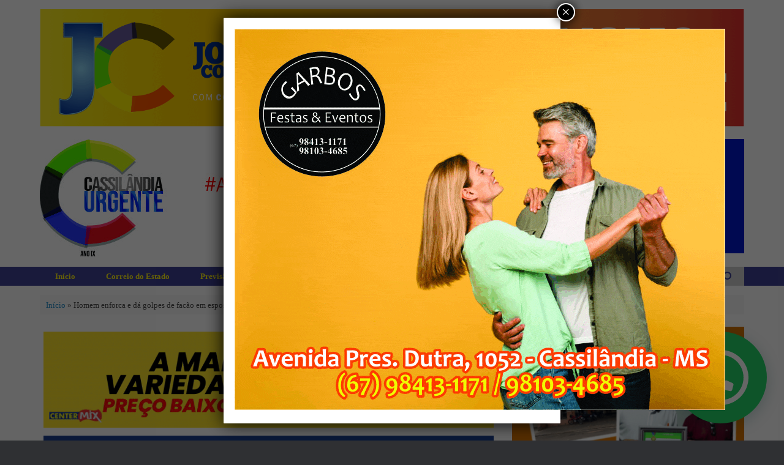

--- FILE ---
content_type: text/html; charset=UTF-8
request_url: https://www.cassilandiaurgente.com.br/2024/01/24/homem-enforca-e-da-golpes-de-facao-em-esposa-durante-discussao/
body_size: 19044
content:
<!DOCTYPE html>
<html lang="pt-BR">
<head>
	<meta charset="UTF-8" />
	<meta http-equiv="X-UA-Compatible" content="IE=10" />
	<link rel="profile" href="http://gmpg.org/xfn/11" />
	<link rel="pingback" href="https://www.cassilandiaurgente.com.br/xmlrpc.php" />
	<meta name='robots' content='index, follow, max-image-preview:large, max-snippet:-1, max-video-preview:-1' />
	<style>img:is([sizes="auto" i], [sizes^="auto," i]) { contain-intrinsic-size: 3000px 1500px }</style>
	
	<!-- This site is optimized with the Yoast SEO plugin v25.5 - https://yoast.com/wordpress/plugins/seo/ -->
	<title>Homem enforca e dá golpes de facão em esposa durante discussão</title>
	<link rel="canonical" href="http://cassilandiaurgente.com.br/2024/01/24/homem-enforca-e-da-golpes-de-facao-em-esposa-durante-discussao/" />
	<meta property="og:locale" content="pt_BR" />
	<meta property="og:type" content="article" />
	<meta property="og:title" content="Homem enforca e dá golpes de facão em esposa durante discussão" />
	<meta property="og:description" content="Uma mulher, 49 anos, foi enforcada e esfaqueada pelo marido, 40 anos, após uma discussão na casa de um amigo em Figueirópolis D&#8217;Oeste (406 km de Cuiabá), na madrugada de domingo (21). Conforme a polícia, uma guarnição foi acionada, por volta das 05h20, por uma equipe médica após a vítima dar entrada no hospital com [&hellip;]" />
	<meta property="og:url" content="http://cassilandiaurgente.com.br/2024/01/24/homem-enforca-e-da-golpes-de-facao-em-esposa-durante-discussao/" />
	<meta property="og:site_name" content="Cassilândia Urgente" />
	<meta property="article:publisher" content="https://www.facebook.com/profile.php?id=100036100906621&amp;mibextid=ZbWKwL" />
	<meta property="article:published_time" content="2024-01-24T10:05:48+00:00" />
	<meta property="og:image" content="https://www.batanews.com.br/userfiles/uploads/imagens/materias/2024/01/original/ef6637cb6e5e80ca0da53179ae36add8.jpg" />
	<meta name="author" content="Corino de Alvarenga" />
	<meta name="twitter:card" content="summary_large_image" />
	<meta name="twitter:label1" content="Escrito por" />
	<meta name="twitter:data1" content="Corino de Alvarenga" />
	<meta name="twitter:label2" content="Est. tempo de leitura" />
	<meta name="twitter:data2" content="2 minutos" />
	<script type="application/ld+json" class="yoast-schema-graph">{"@context":"https://schema.org","@graph":[{"@type":"WebPage","@id":"http://cassilandiaurgente.com.br/2024/01/24/homem-enforca-e-da-golpes-de-facao-em-esposa-durante-discussao/","url":"http://cassilandiaurgente.com.br/2024/01/24/homem-enforca-e-da-golpes-de-facao-em-esposa-durante-discussao/","name":"Homem enforca e dá golpes de facão em esposa durante discussão","isPartOf":{"@id":"https://cassilandiaurgente.com.br/#website"},"primaryImageOfPage":{"@id":"http://cassilandiaurgente.com.br/2024/01/24/homem-enforca-e-da-golpes-de-facao-em-esposa-durante-discussao/#primaryimage"},"image":{"@id":"http://cassilandiaurgente.com.br/2024/01/24/homem-enforca-e-da-golpes-de-facao-em-esposa-durante-discussao/#primaryimage"},"thumbnailUrl":"https://www.batanews.com.br/userfiles/uploads/imagens/materias/2024/01/original/ef6637cb6e5e80ca0da53179ae36add8.jpg","datePublished":"2024-01-24T10:05:48+00:00","author":{"@id":"https://cassilandiaurgente.com.br/#/schema/person/2ac373710b449260bf8476359bdcd241"},"breadcrumb":{"@id":"http://cassilandiaurgente.com.br/2024/01/24/homem-enforca-e-da-golpes-de-facao-em-esposa-durante-discussao/#breadcrumb"},"inLanguage":"pt-BR","potentialAction":[{"@type":"ReadAction","target":["http://cassilandiaurgente.com.br/2024/01/24/homem-enforca-e-da-golpes-de-facao-em-esposa-durante-discussao/"]}]},{"@type":"ImageObject","inLanguage":"pt-BR","@id":"http://cassilandiaurgente.com.br/2024/01/24/homem-enforca-e-da-golpes-de-facao-em-esposa-durante-discussao/#primaryimage","url":"https://www.batanews.com.br/userfiles/uploads/imagens/materias/2024/01/original/ef6637cb6e5e80ca0da53179ae36add8.jpg","contentUrl":"https://www.batanews.com.br/userfiles/uploads/imagens/materias/2024/01/original/ef6637cb6e5e80ca0da53179ae36add8.jpg"},{"@type":"BreadcrumbList","@id":"http://cassilandiaurgente.com.br/2024/01/24/homem-enforca-e-da-golpes-de-facao-em-esposa-durante-discussao/#breadcrumb","itemListElement":[{"@type":"ListItem","position":1,"name":"Início","item":"https://www.cassilandiaurgente.com.br/"},{"@type":"ListItem","position":2,"name":"Homem enforca e dá golpes de facão em esposa durante discussão"}]},{"@type":"WebSite","@id":"https://cassilandiaurgente.com.br/#website","url":"https://cassilandiaurgente.com.br/","name":"Cassilândia Urgente","description":"O portal de notícias do MS","potentialAction":[{"@type":"SearchAction","target":{"@type":"EntryPoint","urlTemplate":"https://cassilandiaurgente.com.br/?s={search_term_string}"},"query-input":{"@type":"PropertyValueSpecification","valueRequired":true,"valueName":"search_term_string"}}],"inLanguage":"pt-BR"},{"@type":"Person","@id":"https://cassilandiaurgente.com.br/#/schema/person/2ac373710b449260bf8476359bdcd241","name":"Corino de Alvarenga","image":{"@type":"ImageObject","inLanguage":"pt-BR","@id":"https://cassilandiaurgente.com.br/#/schema/person/image/","url":"https://secure.gravatar.com/avatar/91e53954c4a65db3fd63c73ee6bfae5a1dffdda5c1f5d53858234aea750f8ccb?s=96&d=mm&r=g","contentUrl":"https://secure.gravatar.com/avatar/91e53954c4a65db3fd63c73ee6bfae5a1dffdda5c1f5d53858234aea750f8ccb?s=96&d=mm&r=g","caption":"Corino de Alvarenga"},"sameAs":["https://cassilandiaurgente.com.br/"],"url":"https://www.cassilandiaurgente.com.br/author/corino/"}]}</script>
	<!-- / Yoast SEO plugin. -->


<link rel='dns-prefetch' href='//www.googletagmanager.com' />
<link rel="alternate" type="application/rss+xml" title="Feed para Cassilândia Urgente &raquo;" href="https://www.cassilandiaurgente.com.br/feed/" />
<link rel="alternate" type="application/rss+xml" title="Feed de comentários para Cassilândia Urgente &raquo;" href="https://www.cassilandiaurgente.com.br/comments/feed/" />
<script type="text/javascript">
/* <![CDATA[ */
window._wpemojiSettings = {"baseUrl":"https:\/\/s.w.org\/images\/core\/emoji\/16.0.1\/72x72\/","ext":".png","svgUrl":"https:\/\/s.w.org\/images\/core\/emoji\/16.0.1\/svg\/","svgExt":".svg","source":{"concatemoji":"https:\/\/www.cassilandiaurgente.com.br\/wp-includes\/js\/wp-emoji-release.min.js?ver=6.8.3"}};
/*! This file is auto-generated */
!function(s,n){var o,i,e;function c(e){try{var t={supportTests:e,timestamp:(new Date).valueOf()};sessionStorage.setItem(o,JSON.stringify(t))}catch(e){}}function p(e,t,n){e.clearRect(0,0,e.canvas.width,e.canvas.height),e.fillText(t,0,0);var t=new Uint32Array(e.getImageData(0,0,e.canvas.width,e.canvas.height).data),a=(e.clearRect(0,0,e.canvas.width,e.canvas.height),e.fillText(n,0,0),new Uint32Array(e.getImageData(0,0,e.canvas.width,e.canvas.height).data));return t.every(function(e,t){return e===a[t]})}function u(e,t){e.clearRect(0,0,e.canvas.width,e.canvas.height),e.fillText(t,0,0);for(var n=e.getImageData(16,16,1,1),a=0;a<n.data.length;a++)if(0!==n.data[a])return!1;return!0}function f(e,t,n,a){switch(t){case"flag":return n(e,"\ud83c\udff3\ufe0f\u200d\u26a7\ufe0f","\ud83c\udff3\ufe0f\u200b\u26a7\ufe0f")?!1:!n(e,"\ud83c\udde8\ud83c\uddf6","\ud83c\udde8\u200b\ud83c\uddf6")&&!n(e,"\ud83c\udff4\udb40\udc67\udb40\udc62\udb40\udc65\udb40\udc6e\udb40\udc67\udb40\udc7f","\ud83c\udff4\u200b\udb40\udc67\u200b\udb40\udc62\u200b\udb40\udc65\u200b\udb40\udc6e\u200b\udb40\udc67\u200b\udb40\udc7f");case"emoji":return!a(e,"\ud83e\udedf")}return!1}function g(e,t,n,a){var r="undefined"!=typeof WorkerGlobalScope&&self instanceof WorkerGlobalScope?new OffscreenCanvas(300,150):s.createElement("canvas"),o=r.getContext("2d",{willReadFrequently:!0}),i=(o.textBaseline="top",o.font="600 32px Arial",{});return e.forEach(function(e){i[e]=t(o,e,n,a)}),i}function t(e){var t=s.createElement("script");t.src=e,t.defer=!0,s.head.appendChild(t)}"undefined"!=typeof Promise&&(o="wpEmojiSettingsSupports",i=["flag","emoji"],n.supports={everything:!0,everythingExceptFlag:!0},e=new Promise(function(e){s.addEventListener("DOMContentLoaded",e,{once:!0})}),new Promise(function(t){var n=function(){try{var e=JSON.parse(sessionStorage.getItem(o));if("object"==typeof e&&"number"==typeof e.timestamp&&(new Date).valueOf()<e.timestamp+604800&&"object"==typeof e.supportTests)return e.supportTests}catch(e){}return null}();if(!n){if("undefined"!=typeof Worker&&"undefined"!=typeof OffscreenCanvas&&"undefined"!=typeof URL&&URL.createObjectURL&&"undefined"!=typeof Blob)try{var e="postMessage("+g.toString()+"("+[JSON.stringify(i),f.toString(),p.toString(),u.toString()].join(",")+"));",a=new Blob([e],{type:"text/javascript"}),r=new Worker(URL.createObjectURL(a),{name:"wpTestEmojiSupports"});return void(r.onmessage=function(e){c(n=e.data),r.terminate(),t(n)})}catch(e){}c(n=g(i,f,p,u))}t(n)}).then(function(e){for(var t in e)n.supports[t]=e[t],n.supports.everything=n.supports.everything&&n.supports[t],"flag"!==t&&(n.supports.everythingExceptFlag=n.supports.everythingExceptFlag&&n.supports[t]);n.supports.everythingExceptFlag=n.supports.everythingExceptFlag&&!n.supports.flag,n.DOMReady=!1,n.readyCallback=function(){n.DOMReady=!0}}).then(function(){return e}).then(function(){var e;n.supports.everything||(n.readyCallback(),(e=n.source||{}).concatemoji?t(e.concatemoji):e.wpemoji&&e.twemoji&&(t(e.twemoji),t(e.wpemoji)))}))}((window,document),window._wpemojiSettings);
/* ]]> */
</script>
<style id='wp-emoji-styles-inline-css' type='text/css'>

	img.wp-smiley, img.emoji {
		display: inline !important;
		border: none !important;
		box-shadow: none !important;
		height: 1em !important;
		width: 1em !important;
		margin: 0 0.07em !important;
		vertical-align: -0.1em !important;
		background: none !important;
		padding: 0 !important;
	}
</style>
<link rel='stylesheet' id='wp-block-library-css' href='https://www.cassilandiaurgente.com.br/wp-includes/css/dist/block-library/style.min.css?ver=6.8.3' type='text/css' media='all' />
<style id='classic-theme-styles-inline-css' type='text/css'>
/*! This file is auto-generated */
.wp-block-button__link{color:#fff;background-color:#32373c;border-radius:9999px;box-shadow:none;text-decoration:none;padding:calc(.667em + 2px) calc(1.333em + 2px);font-size:1.125em}.wp-block-file__button{background:#32373c;color:#fff;text-decoration:none}
</style>
<style id='joinchat-button-style-inline-css' type='text/css'>
.wp-block-joinchat-button{border:none!important;text-align:center}.wp-block-joinchat-button figure{display:table;margin:0 auto;padding:0}.wp-block-joinchat-button figcaption{font:normal normal 400 .6em/2em var(--wp--preset--font-family--system-font,sans-serif);margin:0;padding:0}.wp-block-joinchat-button .joinchat-button__qr{background-color:#fff;border:6px solid #25d366;border-radius:30px;box-sizing:content-box;display:block;height:200px;margin:auto;overflow:hidden;padding:10px;width:200px}.wp-block-joinchat-button .joinchat-button__qr canvas,.wp-block-joinchat-button .joinchat-button__qr img{display:block;margin:auto}.wp-block-joinchat-button .joinchat-button__link{align-items:center;background-color:#25d366;border:6px solid #25d366;border-radius:30px;display:inline-flex;flex-flow:row nowrap;justify-content:center;line-height:1.25em;margin:0 auto;text-decoration:none}.wp-block-joinchat-button .joinchat-button__link:before{background:transparent var(--joinchat-ico) no-repeat center;background-size:100%;content:"";display:block;height:1.5em;margin:-.75em .75em -.75em 0;width:1.5em}.wp-block-joinchat-button figure+.joinchat-button__link{margin-top:10px}@media (orientation:landscape)and (min-height:481px),(orientation:portrait)and (min-width:481px){.wp-block-joinchat-button.joinchat-button--qr-only figure+.joinchat-button__link{display:none}}@media (max-width:480px),(orientation:landscape)and (max-height:480px){.wp-block-joinchat-button figure{display:none}}

</style>
<style id='global-styles-inline-css' type='text/css'>
:root{--wp--preset--aspect-ratio--square: 1;--wp--preset--aspect-ratio--4-3: 4/3;--wp--preset--aspect-ratio--3-4: 3/4;--wp--preset--aspect-ratio--3-2: 3/2;--wp--preset--aspect-ratio--2-3: 2/3;--wp--preset--aspect-ratio--16-9: 16/9;--wp--preset--aspect-ratio--9-16: 9/16;--wp--preset--color--black: #000000;--wp--preset--color--cyan-bluish-gray: #abb8c3;--wp--preset--color--white: #ffffff;--wp--preset--color--pale-pink: #f78da7;--wp--preset--color--vivid-red: #cf2e2e;--wp--preset--color--luminous-vivid-orange: #ff6900;--wp--preset--color--luminous-vivid-amber: #fcb900;--wp--preset--color--light-green-cyan: #7bdcb5;--wp--preset--color--vivid-green-cyan: #00d084;--wp--preset--color--pale-cyan-blue: #8ed1fc;--wp--preset--color--vivid-cyan-blue: #0693e3;--wp--preset--color--vivid-purple: #9b51e0;--wp--preset--gradient--vivid-cyan-blue-to-vivid-purple: linear-gradient(135deg,rgba(6,147,227,1) 0%,rgb(155,81,224) 100%);--wp--preset--gradient--light-green-cyan-to-vivid-green-cyan: linear-gradient(135deg,rgb(122,220,180) 0%,rgb(0,208,130) 100%);--wp--preset--gradient--luminous-vivid-amber-to-luminous-vivid-orange: linear-gradient(135deg,rgba(252,185,0,1) 0%,rgba(255,105,0,1) 100%);--wp--preset--gradient--luminous-vivid-orange-to-vivid-red: linear-gradient(135deg,rgba(255,105,0,1) 0%,rgb(207,46,46) 100%);--wp--preset--gradient--very-light-gray-to-cyan-bluish-gray: linear-gradient(135deg,rgb(238,238,238) 0%,rgb(169,184,195) 100%);--wp--preset--gradient--cool-to-warm-spectrum: linear-gradient(135deg,rgb(74,234,220) 0%,rgb(151,120,209) 20%,rgb(207,42,186) 40%,rgb(238,44,130) 60%,rgb(251,105,98) 80%,rgb(254,248,76) 100%);--wp--preset--gradient--blush-light-purple: linear-gradient(135deg,rgb(255,206,236) 0%,rgb(152,150,240) 100%);--wp--preset--gradient--blush-bordeaux: linear-gradient(135deg,rgb(254,205,165) 0%,rgb(254,45,45) 50%,rgb(107,0,62) 100%);--wp--preset--gradient--luminous-dusk: linear-gradient(135deg,rgb(255,203,112) 0%,rgb(199,81,192) 50%,rgb(65,88,208) 100%);--wp--preset--gradient--pale-ocean: linear-gradient(135deg,rgb(255,245,203) 0%,rgb(182,227,212) 50%,rgb(51,167,181) 100%);--wp--preset--gradient--electric-grass: linear-gradient(135deg,rgb(202,248,128) 0%,rgb(113,206,126) 100%);--wp--preset--gradient--midnight: linear-gradient(135deg,rgb(2,3,129) 0%,rgb(40,116,252) 100%);--wp--preset--font-size--small: 13px;--wp--preset--font-size--medium: 20px;--wp--preset--font-size--large: 36px;--wp--preset--font-size--x-large: 42px;--wp--preset--spacing--20: 0.44rem;--wp--preset--spacing--30: 0.67rem;--wp--preset--spacing--40: 1rem;--wp--preset--spacing--50: 1.5rem;--wp--preset--spacing--60: 2.25rem;--wp--preset--spacing--70: 3.38rem;--wp--preset--spacing--80: 5.06rem;--wp--preset--shadow--natural: 6px 6px 9px rgba(0, 0, 0, 0.2);--wp--preset--shadow--deep: 12px 12px 50px rgba(0, 0, 0, 0.4);--wp--preset--shadow--sharp: 6px 6px 0px rgba(0, 0, 0, 0.2);--wp--preset--shadow--outlined: 6px 6px 0px -3px rgba(255, 255, 255, 1), 6px 6px rgba(0, 0, 0, 1);--wp--preset--shadow--crisp: 6px 6px 0px rgba(0, 0, 0, 1);}:where(.is-layout-flex){gap: 0.5em;}:where(.is-layout-grid){gap: 0.5em;}body .is-layout-flex{display: flex;}.is-layout-flex{flex-wrap: wrap;align-items: center;}.is-layout-flex > :is(*, div){margin: 0;}body .is-layout-grid{display: grid;}.is-layout-grid > :is(*, div){margin: 0;}:where(.wp-block-columns.is-layout-flex){gap: 2em;}:where(.wp-block-columns.is-layout-grid){gap: 2em;}:where(.wp-block-post-template.is-layout-flex){gap: 1.25em;}:where(.wp-block-post-template.is-layout-grid){gap: 1.25em;}.has-black-color{color: var(--wp--preset--color--black) !important;}.has-cyan-bluish-gray-color{color: var(--wp--preset--color--cyan-bluish-gray) !important;}.has-white-color{color: var(--wp--preset--color--white) !important;}.has-pale-pink-color{color: var(--wp--preset--color--pale-pink) !important;}.has-vivid-red-color{color: var(--wp--preset--color--vivid-red) !important;}.has-luminous-vivid-orange-color{color: var(--wp--preset--color--luminous-vivid-orange) !important;}.has-luminous-vivid-amber-color{color: var(--wp--preset--color--luminous-vivid-amber) !important;}.has-light-green-cyan-color{color: var(--wp--preset--color--light-green-cyan) !important;}.has-vivid-green-cyan-color{color: var(--wp--preset--color--vivid-green-cyan) !important;}.has-pale-cyan-blue-color{color: var(--wp--preset--color--pale-cyan-blue) !important;}.has-vivid-cyan-blue-color{color: var(--wp--preset--color--vivid-cyan-blue) !important;}.has-vivid-purple-color{color: var(--wp--preset--color--vivid-purple) !important;}.has-black-background-color{background-color: var(--wp--preset--color--black) !important;}.has-cyan-bluish-gray-background-color{background-color: var(--wp--preset--color--cyan-bluish-gray) !important;}.has-white-background-color{background-color: var(--wp--preset--color--white) !important;}.has-pale-pink-background-color{background-color: var(--wp--preset--color--pale-pink) !important;}.has-vivid-red-background-color{background-color: var(--wp--preset--color--vivid-red) !important;}.has-luminous-vivid-orange-background-color{background-color: var(--wp--preset--color--luminous-vivid-orange) !important;}.has-luminous-vivid-amber-background-color{background-color: var(--wp--preset--color--luminous-vivid-amber) !important;}.has-light-green-cyan-background-color{background-color: var(--wp--preset--color--light-green-cyan) !important;}.has-vivid-green-cyan-background-color{background-color: var(--wp--preset--color--vivid-green-cyan) !important;}.has-pale-cyan-blue-background-color{background-color: var(--wp--preset--color--pale-cyan-blue) !important;}.has-vivid-cyan-blue-background-color{background-color: var(--wp--preset--color--vivid-cyan-blue) !important;}.has-vivid-purple-background-color{background-color: var(--wp--preset--color--vivid-purple) !important;}.has-black-border-color{border-color: var(--wp--preset--color--black) !important;}.has-cyan-bluish-gray-border-color{border-color: var(--wp--preset--color--cyan-bluish-gray) !important;}.has-white-border-color{border-color: var(--wp--preset--color--white) !important;}.has-pale-pink-border-color{border-color: var(--wp--preset--color--pale-pink) !important;}.has-vivid-red-border-color{border-color: var(--wp--preset--color--vivid-red) !important;}.has-luminous-vivid-orange-border-color{border-color: var(--wp--preset--color--luminous-vivid-orange) !important;}.has-luminous-vivid-amber-border-color{border-color: var(--wp--preset--color--luminous-vivid-amber) !important;}.has-light-green-cyan-border-color{border-color: var(--wp--preset--color--light-green-cyan) !important;}.has-vivid-green-cyan-border-color{border-color: var(--wp--preset--color--vivid-green-cyan) !important;}.has-pale-cyan-blue-border-color{border-color: var(--wp--preset--color--pale-cyan-blue) !important;}.has-vivid-cyan-blue-border-color{border-color: var(--wp--preset--color--vivid-cyan-blue) !important;}.has-vivid-purple-border-color{border-color: var(--wp--preset--color--vivid-purple) !important;}.has-vivid-cyan-blue-to-vivid-purple-gradient-background{background: var(--wp--preset--gradient--vivid-cyan-blue-to-vivid-purple) !important;}.has-light-green-cyan-to-vivid-green-cyan-gradient-background{background: var(--wp--preset--gradient--light-green-cyan-to-vivid-green-cyan) !important;}.has-luminous-vivid-amber-to-luminous-vivid-orange-gradient-background{background: var(--wp--preset--gradient--luminous-vivid-amber-to-luminous-vivid-orange) !important;}.has-luminous-vivid-orange-to-vivid-red-gradient-background{background: var(--wp--preset--gradient--luminous-vivid-orange-to-vivid-red) !important;}.has-very-light-gray-to-cyan-bluish-gray-gradient-background{background: var(--wp--preset--gradient--very-light-gray-to-cyan-bluish-gray) !important;}.has-cool-to-warm-spectrum-gradient-background{background: var(--wp--preset--gradient--cool-to-warm-spectrum) !important;}.has-blush-light-purple-gradient-background{background: var(--wp--preset--gradient--blush-light-purple) !important;}.has-blush-bordeaux-gradient-background{background: var(--wp--preset--gradient--blush-bordeaux) !important;}.has-luminous-dusk-gradient-background{background: var(--wp--preset--gradient--luminous-dusk) !important;}.has-pale-ocean-gradient-background{background: var(--wp--preset--gradient--pale-ocean) !important;}.has-electric-grass-gradient-background{background: var(--wp--preset--gradient--electric-grass) !important;}.has-midnight-gradient-background{background: var(--wp--preset--gradient--midnight) !important;}.has-small-font-size{font-size: var(--wp--preset--font-size--small) !important;}.has-medium-font-size{font-size: var(--wp--preset--font-size--medium) !important;}.has-large-font-size{font-size: var(--wp--preset--font-size--large) !important;}.has-x-large-font-size{font-size: var(--wp--preset--font-size--x-large) !important;}
:where(.wp-block-post-template.is-layout-flex){gap: 1.25em;}:where(.wp-block-post-template.is-layout-grid){gap: 1.25em;}
:where(.wp-block-columns.is-layout-flex){gap: 2em;}:where(.wp-block-columns.is-layout-grid){gap: 2em;}
:root :where(.wp-block-pullquote){font-size: 1.5em;line-height: 1.6;}
</style>
<link rel='stylesheet' id='contact-form-7-css' href='https://www.cassilandiaurgente.com.br/wp-content/plugins/contact-form-7/includes/css/styles.css?ver=6.1' type='text/css' media='all' />
<link rel='stylesheet' id='vantage-style-css' href='https://www.cassilandiaurgente.com.br/wp-content/themes/vantage/style.css?ver=1.20.31' type='text/css' media='all' />
<link rel='stylesheet' id='font-awesome-css' href='https://www.cassilandiaurgente.com.br/wp-content/themes/vantage/fontawesome/css/font-awesome.css?ver=4.6.2' type='text/css' media='all' />
<style id='akismet-widget-style-inline-css' type='text/css'>

			.a-stats {
				--akismet-color-mid-green: #357b49;
				--akismet-color-white: #fff;
				--akismet-color-light-grey: #f6f7f7;

				max-width: 350px;
				width: auto;
			}

			.a-stats * {
				all: unset;
				box-sizing: border-box;
			}

			.a-stats strong {
				font-weight: 600;
			}

			.a-stats a.a-stats__link,
			.a-stats a.a-stats__link:visited,
			.a-stats a.a-stats__link:active {
				background: var(--akismet-color-mid-green);
				border: none;
				box-shadow: none;
				border-radius: 8px;
				color: var(--akismet-color-white);
				cursor: pointer;
				display: block;
				font-family: -apple-system, BlinkMacSystemFont, 'Segoe UI', 'Roboto', 'Oxygen-Sans', 'Ubuntu', 'Cantarell', 'Helvetica Neue', sans-serif;
				font-weight: 500;
				padding: 12px;
				text-align: center;
				text-decoration: none;
				transition: all 0.2s ease;
			}

			/* Extra specificity to deal with TwentyTwentyOne focus style */
			.widget .a-stats a.a-stats__link:focus {
				background: var(--akismet-color-mid-green);
				color: var(--akismet-color-white);
				text-decoration: none;
			}

			.a-stats a.a-stats__link:hover {
				filter: brightness(110%);
				box-shadow: 0 4px 12px rgba(0, 0, 0, 0.06), 0 0 2px rgba(0, 0, 0, 0.16);
			}

			.a-stats .count {
				color: var(--akismet-color-white);
				display: block;
				font-size: 1.5em;
				line-height: 1.4;
				padding: 0 13px;
				white-space: nowrap;
			}
		
</style>
<link rel='stylesheet' id='heateor_sss_frontend_css-css' href='https://www.cassilandiaurgente.com.br/wp-content/plugins/sassy-social-share/public/css/sassy-social-share-public.css?ver=3.3.76' type='text/css' media='all' />
<style id='heateor_sss_frontend_css-inline-css' type='text/css'>
.heateor_sss_button_instagram span.heateor_sss_svg,a.heateor_sss_instagram span.heateor_sss_svg{background:radial-gradient(circle at 30% 107%,#fdf497 0,#fdf497 5%,#fd5949 45%,#d6249f 60%,#285aeb 90%)}.heateor_sss_horizontal_sharing .heateor_sss_svg,.heateor_sss_standard_follow_icons_container .heateor_sss_svg{color:#fff;border-width:0px;border-style:solid;border-color:transparent}.heateor_sss_horizontal_sharing .heateorSssTCBackground{color:#666}.heateor_sss_horizontal_sharing span.heateor_sss_svg:hover,.heateor_sss_standard_follow_icons_container span.heateor_sss_svg:hover{border-color:transparent;}.heateor_sss_vertical_sharing span.heateor_sss_svg,.heateor_sss_floating_follow_icons_container span.heateor_sss_svg{color:#fff;border-width:0px;border-style:solid;border-color:transparent;}.heateor_sss_vertical_sharing .heateorSssTCBackground{color:#666;}.heateor_sss_vertical_sharing span.heateor_sss_svg:hover,.heateor_sss_floating_follow_icons_container span.heateor_sss_svg:hover{border-color:transparent;}@media screen and (max-width:783px) {.heateor_sss_vertical_sharing{display:none!important}}
</style>
<link rel='stylesheet' id='popup-maker-site-css' href='//www.cassilandiaurgente.com.br/wp-content/uploads/pum/pum-site-styles.css?generated=1762668405&#038;ver=1.20.5' type='text/css' media='all' />
<script type="text/javascript" src="https://www.cassilandiaurgente.com.br/wp-includes/js/jquery/jquery.min.js?ver=3.7.1" id="jquery-core-js"></script>
<script type="text/javascript" src="https://www.cassilandiaurgente.com.br/wp-includes/js/jquery/jquery-migrate.min.js?ver=3.4.1" id="jquery-migrate-js"></script>
<script type="text/javascript" src="https://www.cassilandiaurgente.com.br/wp-content/themes/vantage/js/jquery.flexslider.min.js?ver=2.1" id="jquery-flexslider-js"></script>
<script type="text/javascript" src="https://www.cassilandiaurgente.com.br/wp-content/themes/vantage/js/jquery.touchSwipe.min.js?ver=1.6.6" id="jquery-touchswipe-js"></script>
<script type="text/javascript" id="vantage-main-js-extra">
/* <![CDATA[ */
var vantage = {"fitvids":"1"};
/* ]]> */
</script>
<script type="text/javascript" src="https://www.cassilandiaurgente.com.br/wp-content/themes/vantage/js/jquery.theme-main.min.js?ver=1.20.31" id="vantage-main-js"></script>
<script type="text/javascript" src="https://www.cassilandiaurgente.com.br/wp-content/plugins/so-widgets-bundle/js/lib/jquery.fitvids.min.js?ver=1.1" id="jquery-fitvids-js"></script>
<!--[if lt IE 9]>
<script type="text/javascript" src="https://www.cassilandiaurgente.com.br/wp-content/themes/vantage/js/html5.min.js?ver=3.7.3" id="vantage-html5-js"></script>
<![endif]-->
<!--[if (gte IE 6)&(lte IE 8)]>
<script type="text/javascript" src="https://www.cassilandiaurgente.com.br/wp-content/themes/vantage/js/selectivizr.min.js?ver=1.0.3b" id="vantage-selectivizr-js"></script>
<![endif]-->
<link rel="https://api.w.org/" href="https://www.cassilandiaurgente.com.br/wp-json/" /><link rel="alternate" title="JSON" type="application/json" href="https://www.cassilandiaurgente.com.br/wp-json/wp/v2/posts/151112" /><link rel="EditURI" type="application/rsd+xml" title="RSD" href="https://www.cassilandiaurgente.com.br/xmlrpc.php?rsd" />
<meta name="generator" content="WordPress 6.8.3" />
<link rel='shortlink' href='https://www.cassilandiaurgente.com.br/?p=151112' />
<link rel="alternate" title="oEmbed (JSON)" type="application/json+oembed" href="https://www.cassilandiaurgente.com.br/wp-json/oembed/1.0/embed?url=https%3A%2F%2Fwww.cassilandiaurgente.com.br%2F2024%2F01%2F24%2Fhomem-enforca-e-da-golpes-de-facao-em-esposa-durante-discussao%2F" />
<link rel="alternate" title="oEmbed (XML)" type="text/xml+oembed" href="https://www.cassilandiaurgente.com.br/wp-json/oembed/1.0/embed?url=https%3A%2F%2Fwww.cassilandiaurgente.com.br%2F2024%2F01%2F24%2Fhomem-enforca-e-da-golpes-de-facao-em-esposa-durante-discussao%2F&#038;format=xml" />
<meta name="generator" content="Site Kit by Google 1.157.0" /><meta name="viewport" content="width=1280" /><style type="text/css" id="customizer-css">body,button,input,select,textarea { font-family: "Georgia", "Times New Roman", Times, serif; font-weight: 400 } #masthead.site-header .hgroup .site-title, #masthead.site-header.masthead-logo-in-menu .logo > .site-title { font-family: "Georgia", "Times New Roman", Times, serif; font-weight: 400 } #page-wrapper h1,#page-wrapper h2,#page-wrapper h3,#page-wrapper h4,#page-wrapper h5,#page-wrapper h6 { font-family: "Georgia", "Times New Roman", Times, serif; font-weight: 400 } #masthead.site-header .hgroup .site-title, #masthead.masthead-logo-in-menu .logo > .site-title { font-size: 36px } #masthead .hgroup .support-text, #masthead .hgroup .site-description { font-size: 14px } #page-title, article.post .entry-header h1.entry-title, article.page .entry-header h1.entry-title { font-size: 40px } #page-title, article.post .entry-header h1.entry-title, article.page .entry-header h1.entry-title, .woocommerce #page-wrapper .product h1.entry-title { color: #3f3f3f } .entry-content { font-size: 18px } .entry-content, .entry-summary, #comments .commentlist article .comment-meta a { color: #4c4c4c } #masthead .hgroup { padding-top: 30px; padding-bottom: 30px } .main-navigation, .site-header .shopping-cart-dropdown { background-color: #3e4095 } .main-navigation a, .site-header .shopping-cart-link [class^="fa fa-"], .site-header .shopping-cart-dropdown .widget .product_list_widget li.mini_cart_item, .site-header .shopping-cart-dropdown .widget .total { color: #fff212 } .main-navigation ul li:hover > a, .main-navigation ul li.focus > a, #search-icon #search-icon-icon:hover, #search-icon #search-icon-icon:focus, .site-header .shopping-cart-link .shopping-cart-count { background-color: #fff212 } .main-navigation ul li:hover > a, .main-navigation ul li:focus > a, .main-navigation ul li:hover > a [class^="fa fa-"] { color: #3e4095 } #search-icon #search-icon-icon { background-color: #cecece } #search-icon #search-icon-icon .vantage-icon-search { color: #3e4095 } #search-icon #search-icon-icon:hover .vantage-icon-search, #search-icon #search-icon-icon:focus .vantage-icon-search { color: #3e4095 } #search-icon .searchform { background-color: #3e4095 } #search-icon .searchform input[name=s] { color: #ffffff } .main-navigation ul li a { padding-top: 9px; padding-bottom: 9px } .main-navigation ul li a, #masthead.masthead-logo-in-menu .logo { padding-left: 25px; padding-right: 25px } .mobile-nav-frame { background-color: #f8e823 } a.button, button, html input[type="button"], input[type="reset"], input[type="submit"], .post-navigation a, #image-navigation a, article.post .more-link, article.page .more-link, .paging-navigation a, .woocommerce #page-wrapper .button, .woocommerce a.button, .woocommerce .checkout-button, .woocommerce input.button, #infinite-handle span { background: #3e4095; border-color: #ffffff } a.button:hover, button:hover, html input[type="button"]:hover, input[type="reset"]:hover, input[type="submit"]:hover, .post-navigation a:hover, #image-navigation a:hover, article.post .more-link:hover, article.page .more-link:hover, .paging-navigation a:hover, .woocommerce #page-wrapper .button:hover, .woocommerce a.button:hover, .woocommerce .checkout-button:hover, .woocommerce input.button:hover, .woocommerce input.button:disabled:hover, .woocommerce input.button:disabled[disabled]:hover, #infinite-handle span:hover { background: #3e4095 } a.button:hover, button:hover, html input[type="button"]:hover, input[type="reset"]:hover, input[type="submit"]:hover, .post-navigation a:hover, #image-navigation a:hover, article.post .more-link:hover, article.page .more-link:hover, .paging-navigation a:hover, .woocommerce #page-wrapper .button:hover, .woocommerce a.button:hover, .woocommerce .checkout-button:hover, .woocommerce input.button:hover, #infinite-handle span:hover { opacity: 0.75; border-color: #ffffff } a.button:focus, button:focus, html input[type="button"]:focus, input[type="reset"]:focus, input[type="submit"]:focus, .post-navigation a:focus, #image-navigation a:focus, article.post .more-link:focus, article.page .more-link:focus, .paging-navigation a:focus, .woocommerce #page-wrapper .button:focus, .woocommerce a.button:focus, .woocommerce .checkout-button:focus, .woocommerce input.button:focus, .woocommerce input.button:disabled:focus, .woocommerce input.button:disabled[disabled]:focus, #infinite-handle span:focus { background: #3e4095 } a.button:focus, button:focus, html input[type="button"]:focus, input[type="reset"]:focus, input[type="submit"]:focus, .post-navigation a:focus, #image-navigation a:focus, article.post .more-link:focus, article.page .more-link:focus, .paging-navigation a:focus, .woocommerce #page-wrapper .button:focus, .woocommerce a.button:focus, .woocommerce .checkout-button:focus, .woocommerce input.button:focus, #infinite-handle span:focus { opacity: 0.75; border-color: #ffffff } a.button, button, html input[type="button"], input[type="reset"], input[type="submit"], .post-navigation a, #image-navigation a, article.post .more-link, article.page .more-link, .paging-navigation a, .woocommerce #page-wrapper .button, .woocommerce a.button, .woocommerce .checkout-button, .woocommerce input.button, .woocommerce #respond input#submit:hover, .woocommerce a.button:hover, .woocommerce button.button:hover, .woocommerce input.button:hover, .woocommerce input.button:disabled, .woocommerce input.button:disabled[disabled], .woocommerce input.button:disabled:hover, .woocommerce input.button:disabled[disabled]:hover, #infinite-handle span button { color: #eeee22 } a.button, button, html input[type="button"], input[type="reset"], input[type="submit"], .post-navigation a, #image-navigation a, article.post .more-link, article.page .more-link, .paging-navigation a, .woocommerce #page-wrapper .button, .woocommerce a.button, .woocommerce .checkout-button, .woocommerce input.button, #infinite-handle span button { text-shadow: none } a.button, button, html input[type="button"], input[type="reset"], input[type="submit"], .post-navigation a, #image-navigation a, article.post .more-link, article.page .more-link, .paging-navigation a, .woocommerce #page-wrapper .button, .woocommerce a.button, .woocommerce .checkout-button, .woocommerce input.button, .woocommerce #respond input#submit.alt, .woocommerce a.button.alt, .woocommerce button.button.alt, .woocommerce input.button.alt, #infinite-handle span { -webkit-box-shadow: none; -moz-box-shadow: none; box-shadow: none } #masthead { background-color: #ffffff } </style></head>

<body class="wp-singular post-template-default single single-post postid-151112 single-format-standard wp-theme-vantage layout-full no-js has-sidebar has-menu-search panels-style-force-full page-layout-default">


<div id="page-wrapper">

	<a class="skip-link screen-reader-text" href="#content">Skip to content</a>

	
	
		<header id="masthead" class="site-header" role="banner">

	<div class="hgroup full-container masthead-sidebar">

		
							<div id="masthead-widgets" class="full-container">
					<aside id="media_image-103" class="widget widget_media_image"><img width="1802" height="301" src="https://www.cassilandiaurgente.com.br/wp-content/uploads/2025/10/JC-CHAMADA-GIF.gif" class="image wp-image-178261  attachment-full size-full" alt="" style="max-width: 100%; height: auto;" decoding="async" /></aside><aside id="media_image-67" class="widget widget_media_image"><img width="495" height="192" src="https://www.cassilandiaurgente.com.br/wp-content/uploads/2025/08/Cassilandia-Urgente-Novo.gif" class="image wp-image-175266  attachment-full size-full" alt="Cassilândia Urgente" style="max-width: 100%; height: auto;" decoding="async" /></aside><aside id="media_image-68" class="widget widget_media_image"><img width="598" height="187" src="https://www.cassilandiaurgente.com.br/wp-content/uploads/2025/07/ELETROKASA-GIF-768x240.gif" class="image wp-image-173319 imghead attachment-600x187 size-600x187" alt="" style="max-width: 100%; height: auto;" decoding="async" srcset="https://www.cassilandiaurgente.com.br/wp-content/uploads/2025/07/ELETROKASA-GIF-768x240.gif 768w, https://www.cassilandiaurgente.com.br/wp-content/uploads/2025/07/ELETROKASA-GIF-300x94.gif 300w" sizes="(max-width: 598px) 100vw, 598px" /></aside>				</div>
			
		
	</div><!-- .hgroup.full-container -->

	
<nav class="site-navigation main-navigation primary">

	<div class="full-container">
				
		<div class="main-navigation-container">
			<div class="menu-principal-container"><ul id="menu-principal" class="menu"><li id="menu-item-59" class="menu-item menu-item-type-post_type menu-item-object-page menu-item-home menu-item-59"><a href="https://www.cassilandiaurgente.com.br/">Início</a></li>
<li id="menu-item-1212" class="menu-item menu-item-type-custom menu-item-object-custom menu-item-1212"><a href="http://www.correiodoestado.com.br/"><span class="icon"></span>Correio do Estado</a></li>
<li id="menu-item-126" class="menu-item menu-item-type-post_type menu-item-object-page menu-item-126"><a href="https://www.cassilandiaurgente.com.br/previsao-do-tempo/">Previsão do Tempo</a></li>
<li id="menu-item-114" class="menu-item menu-item-type-post_type menu-item-object-page menu-item-114"><a href="https://www.cassilandiaurgente.com.br/fale-conosco/">Fale Conosco</a></li>
</ul></div>		</div>

					<div id="search-icon">
				<div id="search-icon-icon" tabindex="0" role="button" aria-label="Open the search"><div class="vantage-icon-search"></div></div>
				
<form method="get" class="searchform" action="https://www.cassilandiaurgente.com.br/" role="search">
	<label for="search-form" class="screen-reader-text">Search for:</label>
	<input type="search" name="s" class="field" id="search-form" value="" placeholder="Search"/>
</form>
			</div>
					</div>
</nav><!-- .site-navigation .main-navigation -->

</header><!-- #masthead .site-header -->

	
	
	
	
	<div id="main" class="site-main">
		<div class="full-container">
			<div id="yoast-breadcrumbs" class="breadcrumbs full-container"><span><span><a href="https://www.cassilandiaurgente.com.br/">Início</a></span> » <span class="breadcrumb_last" aria-current="page">Homem enforca e dá golpes de facão em esposa durante discussão</span></span></div>
<div id="primary" class="content-area">
	<div id="content" class="site-content" role="main">

		<div class='code-block code-block-1' style='margin: 8px auto; text-align: center; display: block; clear: both;'>
<img src="https://cassilandiaurgente.com.br/wp-content/uploads/2025/05/CENTER-MIX-GIF.gif" width="735"  alt="" class="so-widget-image"></div>
<div class='code-block code-block-2' style='margin: 8px auto; text-align: center; display: block; clear: both;'>
<img src="https://cassilandiaurgente.com.br/wp-content/uploads/2025/05/UNIAO-FARMA-GIF-1.gif" width="735"  alt="" class="so-widget-image"></div>
<div class='code-block code-block-3' style='margin: 8px auto; text-align: center; display: block; clear: both;'>
<img src="https://cassilandiaurgente.com.br/wp-content/uploads/2025/05/CASSILANDIA-URGENTE-CERTIFICADO-DE-EXCELENCIA-GIF-1.gif" width="735"  alt="" class="so-widget-image"></div>
<div class='code-block code-block-4' style='margin: 8px 0; clear: both;'>
<img src="https://cassilandiaurgente.com.br/wp-content/uploads/2025/05/SUPERMERCADO-MASTER-GIF-1.gif" width="735"  alt="" class="so-widget-image"></div>
<div class='code-block code-block-5' style='margin: 8px 0; clear: both;'>
<img src="https://cassilandiaurgente.com.br/wp-content/uploads/2025/05/INFORMAX-GIF-1.gif" width="735"  alt="" class="so-widget-image"></div>
<div class='code-block code-block-6' style='margin: 8px 0; clear: both;'>
<img src="https://cassilandiaurgente.com.br/wp-content/uploads/2025/05/INDEPENDENCIA-AUTO-POSTO-GIF.gif" width="735"  alt="" class="so-widget-image"></div>

		
<article id="post-151112" class="post post-151112 type-post status-publish format-standard hentry category-noticias">

	<div class="entry-main">

		
					<header class="entry-header">

				
									<h1 class="entry-title">Homem enforca e dá golpes de facão em esposa durante discussão</h1>
				
									<div class="entry-meta">
						Posted on <a href="https://www.cassilandiaurgente.com.br/2024/01/24/homem-enforca-e-da-golpes-de-facao-em-esposa-durante-discussao/" title="07:05" rel="bookmark"><time class="entry-date" datetime="2024-01-24T07:05:48-03:00">24 de janeiro de 2024 - 07:05</time></a><time class="updated" datetime="2024-01-24T07:05:48-03:00">24 de janeiro de 2024 - 07:05</time>  					</div><!-- .entry-meta -->
				
			</header><!-- .entry-header -->
		
		<div class="entry-content">
			<div style="width: 990px" class="wp-caption alignnone"><img loading="lazy" decoding="async" src="https://www.batanews.com.br/userfiles/uploads/imagens/materias/2024/01/original/ef6637cb6e5e80ca0da53179ae36add8.jpg" alt="" width="980" height="717" /><p class="wp-caption-text">O caso aconteceu em Figueirópolis D&#8217;Oeste (406 km de Cuiabá), na madrugada de domingo (21).</p></div>
<p>Uma mulher, 49 anos, foi enforcada e esfaqueada pelo marido, 40 anos, após uma discussão na casa de um amigo em Figueirópolis D&#8217;Oeste (406 km de Cuiabá), na madrugada de domingo (21).</p>
<p>Conforme a polícia, uma guarnição foi acionada, por volta das 05h20, por uma equipe médica após a vítima dar entrada no hospital com ferimentos no pescoço e corte na cabeça.</p>
<p>Na unidade médica, a vítima contou que estava em companhia do agressor na casa de um amigo e tiveram uma discussão quando iam embora, momento em que o homem a enforcou e desferiu diversos golpes em sua cabeça com um facão.</p>
<p>A vítima conseguiu escapar e pedir ajuda. Ela foi socorrida e levada ao hospital onde permaneceu para atendimento médico.</p>
<p>Ao ser questionado sobre as agressões, o homem confirmou o ocorrido e alegou ter sido agredido pela mulher durante a discussão.</p>
<p>Ele foi detido e encaminhado à delegacia para as providências cabíveis.</p>
<p>O caso é apurado.</p>
<p><em>BATANEWS/REPORTER MT</em></p>
<div class='heateorSssClear'></div><div  class='heateor_sss_sharing_container heateor_sss_horizontal_sharing' data-heateor-sss-href='https://www.cassilandiaurgente.com.br/2024/01/24/homem-enforca-e-da-golpes-de-facao-em-esposa-durante-discussao/'><div class='heateor_sss_sharing_title' style="font-weight:bold" >Compartilhe:</div><div class="heateor_sss_sharing_ul"><a aria-label="Whatsapp" class="heateor_sss_whatsapp" href="https://api.whatsapp.com/send?text=Homem%20enforca%20e%20d%C3%A1%20golpes%20de%20fac%C3%A3o%20em%20esposa%20durante%20discuss%C3%A3o%20https%3A%2F%2Fwww.cassilandiaurgente.com.br%2F2024%2F01%2F24%2Fhomem-enforca-e-da-golpes-de-facao-em-esposa-durante-discussao%2F" title="Whatsapp" rel="nofollow noopener" target="_blank" style="font-size:32px!important;box-shadow:none;display:inline-block;vertical-align:middle"><span class="heateor_sss_svg" style="background-color:#55eb4c;width:35px;height:35px;border-radius:999px;display:inline-block;opacity:1;float:left;font-size:32px;box-shadow:none;display:inline-block;font-size:16px;padding:0 4px;vertical-align:middle;background-repeat:repeat;overflow:hidden;padding:0;cursor:pointer;box-sizing:content-box"><svg style="display:block;border-radius:999px;" focusable="false" aria-hidden="true" xmlns="http://www.w3.org/2000/svg" width="100%" height="100%" viewBox="-6 -5 40 40"><path class="heateor_sss_svg_stroke heateor_sss_no_fill" stroke="#fff" stroke-width="2" fill="none" d="M 11.579798566743314 24.396926207859085 A 10 10 0 1 0 6.808479557110079 20.73576436351046"></path><path d="M 7 19 l -1 6 l 6 -1" class="heateor_sss_no_fill heateor_sss_svg_stroke" stroke="#fff" stroke-width="2" fill="none"></path><path d="M 10 10 q -1 8 8 11 c 5 -1 0 -6 -1 -3 q -4 -3 -5 -5 c 4 -2 -1 -5 -1 -4" fill="#fff"></path></svg></span></a><a aria-label="Facebook" class="heateor_sss_facebook" href="https://www.facebook.com/sharer/sharer.php?u=https%3A%2F%2Fwww.cassilandiaurgente.com.br%2F2024%2F01%2F24%2Fhomem-enforca-e-da-golpes-de-facao-em-esposa-durante-discussao%2F" title="Facebook" rel="nofollow noopener" target="_blank" style="font-size:32px!important;box-shadow:none;display:inline-block;vertical-align:middle"><span class="heateor_sss_svg" style="background-color:#0765FE;width:35px;height:35px;border-radius:999px;display:inline-block;opacity:1;float:left;font-size:32px;box-shadow:none;display:inline-block;font-size:16px;padding:0 4px;vertical-align:middle;background-repeat:repeat;overflow:hidden;padding:0;cursor:pointer;box-sizing:content-box"><svg style="display:block;border-radius:999px;" focusable="false" aria-hidden="true" xmlns="http://www.w3.org/2000/svg" width="100%" height="100%" viewBox="0 0 32 32"><path fill="#fff" d="M28 16c0-6.627-5.373-12-12-12S4 9.373 4 16c0 5.628 3.875 10.35 9.101 11.647v-7.98h-2.474V16H13.1v-1.58c0-4.085 1.849-5.978 5.859-5.978.76 0 2.072.15 2.608.298v3.325c-.283-.03-.775-.045-1.386-.045-1.967 0-2.728.745-2.728 2.683V16h3.92l-.673 3.667h-3.247v8.245C23.395 27.195 28 22.135 28 16Z"></path></svg></span></a><a aria-label="Instagram" class="heateor_sss_button_instagram" href="https://www.instagram.com/" title="Instagram" rel="nofollow noopener" target="_blank" style="font-size:32px!important;box-shadow:none;display:inline-block;vertical-align:middle"><span class="heateor_sss_svg" style="background-color:#53beee;width:35px;height:35px;border-radius:999px;display:inline-block;opacity:1;float:left;font-size:32px;box-shadow:none;display:inline-block;font-size:16px;padding:0 4px;vertical-align:middle;background-repeat:repeat;overflow:hidden;padding:0;cursor:pointer;box-sizing:content-box"><svg style="display:block;border-radius:999px;" version="1.1" viewBox="-10 -10 148 148" width="100%" height="100%" xml:space="preserve" xmlns="http://www.w3.org/2000/svg" xmlns:xlink="http://www.w3.org/1999/xlink"><g><g><path d="M86,112H42c-14.336,0-26-11.663-26-26V42c0-14.337,11.664-26,26-26h44c14.337,0,26,11.663,26,26v44 C112,100.337,100.337,112,86,112z M42,24c-9.925,0-18,8.074-18,18v44c0,9.925,8.075,18,18,18h44c9.926,0,18-8.075,18-18V42 c0-9.926-8.074-18-18-18H42z" fill="#fff"></path></g><g><path d="M64,88c-13.234,0-24-10.767-24-24c0-13.234,10.766-24,24-24s24,10.766,24,24C88,77.233,77.234,88,64,88z M64,48c-8.822,0-16,7.178-16,16s7.178,16,16,16c8.822,0,16-7.178,16-16S72.822,48,64,48z" fill="#fff"></path></g><g><circle cx="89.5" cy="38.5" fill="#fff" r="5.5"></circle></g></g></svg></span></a><a aria-label="Twitter" class="heateor_sss_button_twitter" href="https://twitter.com/intent/tweet?text=Homem%20enforca%20e%20d%C3%A1%20golpes%20de%20fac%C3%A3o%20em%20esposa%20durante%20discuss%C3%A3o&url=https%3A%2F%2Fwww.cassilandiaurgente.com.br%2F2024%2F01%2F24%2Fhomem-enforca-e-da-golpes-de-facao-em-esposa-durante-discussao%2F" title="Twitter" rel="nofollow noopener" target="_blank" style="font-size:32px!important;box-shadow:none;display:inline-block;vertical-align:middle"><span class="heateor_sss_svg heateor_sss_s__default heateor_sss_s_twitter" style="background-color:#55acee;width:35px;height:35px;border-radius:999px;display:inline-block;opacity:1;float:left;font-size:32px;box-shadow:none;display:inline-block;font-size:16px;padding:0 4px;vertical-align:middle;background-repeat:repeat;overflow:hidden;padding:0;cursor:pointer;box-sizing:content-box"><svg style="display:block;border-radius:999px;" focusable="false" aria-hidden="true" xmlns="http://www.w3.org/2000/svg" width="100%" height="100%" viewBox="-4 -4 39 39"><path d="M28 8.557a9.913 9.913 0 0 1-2.828.775 4.93 4.93 0 0 0 2.166-2.725 9.738 9.738 0 0 1-3.13 1.194 4.92 4.92 0 0 0-3.593-1.55 4.924 4.924 0 0 0-4.794 6.049c-4.09-.21-7.72-2.17-10.15-5.15a4.942 4.942 0 0 0-.665 2.477c0 1.71.87 3.214 2.19 4.1a4.968 4.968 0 0 1-2.23-.616v.06c0 2.39 1.7 4.38 3.952 4.83-.414.115-.85.174-1.297.174-.318 0-.626-.03-.928-.086a4.935 4.935 0 0 0 4.6 3.42 9.893 9.893 0 0 1-6.114 2.107c-.398 0-.79-.023-1.175-.068a13.953 13.953 0 0 0 7.55 2.213c9.056 0 14.01-7.507 14.01-14.013 0-.213-.005-.426-.015-.637.96-.695 1.795-1.56 2.455-2.55z" fill="#fff"></path></svg></span></a><a aria-label="Pinterest" class="heateor_sss_button_pinterest" href="https://www.cassilandiaurgente.com.br/2024/01/24/homem-enforca-e-da-golpes-de-facao-em-esposa-durante-discussao/" onclick="event.preventDefault();javascript:void( (function() {var e=document.createElement('script' );e.setAttribute('type','text/javascript' );e.setAttribute('charset','UTF-8' );e.setAttribute('src','//assets.pinterest.com/js/pinmarklet.js?r='+Math.random()*99999999);document.body.appendChild(e)})());" title="Pinterest" rel="noopener" style="font-size:32px!important;box-shadow:none;display:inline-block;vertical-align:middle"><span class="heateor_sss_svg heateor_sss_s__default heateor_sss_s_pinterest" style="background-color:#cc2329;width:35px;height:35px;border-radius:999px;display:inline-block;opacity:1;float:left;font-size:32px;box-shadow:none;display:inline-block;font-size:16px;padding:0 4px;vertical-align:middle;background-repeat:repeat;overflow:hidden;padding:0;cursor:pointer;box-sizing:content-box"><svg style="display:block;border-radius:999px;" focusable="false" aria-hidden="true" xmlns="http://www.w3.org/2000/svg" width="100%" height="100%" viewBox="-2 -2 35 35"><path fill="#fff" d="M16.539 4.5c-6.277 0-9.442 4.5-9.442 8.253 0 2.272.86 4.293 2.705 5.046.303.125.574.005.662-.33.061-.231.205-.816.27-1.06.088-.331.053-.447-.191-.736-.532-.627-.873-1.439-.873-2.591 0-3.338 2.498-6.327 6.505-6.327 3.548 0 5.497 2.168 5.497 5.062 0 3.81-1.686 7.025-4.188 7.025-1.382 0-2.416-1.142-2.085-2.545.397-1.674 1.166-3.48 1.166-4.689 0-1.081-.581-1.983-1.782-1.983-1.413 0-2.548 1.462-2.548 3.419 0 1.247.421 2.091.421 2.091l-1.699 7.199c-.505 2.137-.076 4.755-.039 5.019.021.158.223.196.314.077.13-.17 1.813-2.247 2.384-4.324.162-.587.929-3.631.929-3.631.46.876 1.801 1.646 3.227 1.646 4.247 0 7.128-3.871 7.128-9.053.003-3.918-3.317-7.568-8.361-7.568z"/></svg></span></a><a aria-label="Print" class="heateor_sss_button_print" href="https://www.cassilandiaurgente.com.br/2024/01/24/homem-enforca-e-da-golpes-de-facao-em-esposa-durante-discussao/" onclick="event.preventDefault();window.print()" title="Print" rel="noopener" style="font-size:32px!important;box-shadow:none;display:inline-block;vertical-align:middle"><span class="heateor_sss_svg heateor_sss_s__default heateor_sss_s_print" style="background-color:#fd6500;width:35px;height:35px;border-radius:999px;display:inline-block;opacity:1;float:left;font-size:32px;box-shadow:none;display:inline-block;font-size:16px;padding:0 4px;vertical-align:middle;background-repeat:repeat;overflow:hidden;padding:0;cursor:pointer;box-sizing:content-box"><svg style="display:block;border-radius:999px;" focusable="false" aria-hidden="true" xmlns="http://www.w3.org/2000/svg" width="100%" height="100%" viewBox="-2.8 -4.5 35 35"><path stroke="#fff" class="heateor_sss_svg_stroke" d="M 7 10 h 2 v 3 h 12 v -3 h 2 v 7 h -2 v -3 h -12 v 3 h -2 z" stroke-width="1" fill="#fff"></path><rect class="heateor_sss_no_fill heateor_sss_svg_stroke" stroke="#fff" stroke-width="1.8" height="7" width="10" x="10" y="5" fill="none"></rect><rect class="heateor_sss_svg_stroke" stroke="#fff" stroke-width="1" height="5" width="8" x="11" y="16" fill="#fff"></rect></svg></span></a><a aria-label="Email" class="heateor_sss_email" href="https://www.cassilandiaurgente.com.br/2024/01/24/homem-enforca-e-da-golpes-de-facao-em-esposa-durante-discussao/" onclick="event.preventDefault();window.open('mailto:?subject=' + decodeURIComponent('Homem%20enforca%20e%20d%C3%A1%20golpes%20de%20fac%C3%A3o%20em%20esposa%20durante%20discuss%C3%A3o').replace('&', '%26') + '&body=https%3A%2F%2Fwww.cassilandiaurgente.com.br%2F2024%2F01%2F24%2Fhomem-enforca-e-da-golpes-de-facao-em-esposa-durante-discussao%2F', '_blank')" title="Email" rel="noopener" style="font-size:32px!important;box-shadow:none;display:inline-block;vertical-align:middle"><span class="heateor_sss_svg" style="background-color:#649a3f;width:35px;height:35px;border-radius:999px;display:inline-block;opacity:1;float:left;font-size:32px;box-shadow:none;display:inline-block;font-size:16px;padding:0 4px;vertical-align:middle;background-repeat:repeat;overflow:hidden;padding:0;cursor:pointer;box-sizing:content-box"><svg style="display:block;border-radius:999px;" focusable="false" aria-hidden="true" xmlns="http://www.w3.org/2000/svg" width="100%" height="100%" viewBox="-.75 -.5 36 36"><path d="M 5.5 11 h 23 v 1 l -11 6 l -11 -6 v -1 m 0 2 l 11 6 l 11 -6 v 11 h -22 v -11" stroke-width="1" fill="#fff"></path></svg></span></a></div><div class="heateorSssClear"></div></div><div class='heateorSssClear'></div>					</div><!-- .entry-content -->

					<div class="entry-categories">
				Posted in <a href="https://www.cassilandiaurgente.com.br/category/noticias/" rel="category tag">Noticias</a>.			</div>
		
		
		
	</div>

</article><!-- #post-151112 -->

				<nav id="nav-below" class="site-navigation post-navigation">
			<h2 class="assistive-text">Post navigation</h2>

			
				<div class="single-nav-wrapper">
					<div class="nav-previous"><a href="https://www.cassilandiaurgente.com.br/2024/01/24/homem-morde-e-arranca-parte-de-orelha-de-policial-durante-abordagem/" rel="prev"><span class="meta-nav">&larr;</span> Homem morde e arranca parte&hellip;</a></div>					<div class="nav-next"><a href="https://www.cassilandiaurgente.com.br/2024/01/24/cassilandia-hoje-e-o-aniversario-de-rosa-dias-4/" rel="next">Cassilândia: Hoje é o aniversário&hellip; <span class="meta-nav">&rarr;</span></a></div>				</div>

			
		</nav><!-- #nav-below -->
		
		
		

	</div><!-- #content .site-content -->
</div><!-- #primary .content-area -->


<div id="secondary" class="widget-area" role="complementary">
		<aside id="media_image-36" class="widget widget_media_image"><img width="800" height="622" src="https://www.cassilandiaurgente.com.br/wp-content/uploads/2025/05/COMETA-GIF.gif" class="image wp-image-170718  attachment-full size-full" alt="" style="max-width: 100%; height: auto;" decoding="async" loading="lazy" /></aside><aside id="media_image-70" class="widget widget_media_image"><img width="380" height="760" src="https://www.cassilandiaurgente.com.br/wp-content/uploads/2025/07/SIC.webp" class="image wp-image-173368  attachment-full size-full" alt="" style="max-width: 100%; height: auto;" decoding="async" loading="lazy" srcset="https://www.cassilandiaurgente.com.br/wp-content/uploads/2025/07/SIC.webp 380w, https://www.cassilandiaurgente.com.br/wp-content/uploads/2025/07/SIC-150x300.webp 150w" sizes="auto, (max-width: 380px) 100vw, 380px" /></aside><aside id="media_image-28" class="widget widget_media_image"><img width="800" height="622" src="https://www.cassilandiaurgente.com.br/wp-content/uploads/2025/05/SOUND-CAR-GIF.gif" class="image wp-image-170717  attachment-full size-full" alt="" style="max-width: 100%; height: auto;" decoding="async" loading="lazy" /></aside><aside id="media_image-29" class="widget widget_media_image"><img width="800" height="622" src="https://www.cassilandiaurgente.com.br/wp-content/uploads/2025/05/DINAMICA-GIF.gif" class="image wp-image-170720  attachment-full size-full" alt="" style="max-width: 100%; height: auto;" decoding="async" loading="lazy" /></aside><aside id="media_image-100" class="widget widget_media_image"><img width="801" height="623" src="https://www.cassilandiaurgente.com.br/wp-content/uploads/2025/08/GARBOS-GIF.gif" class="image wp-image-175252  attachment-full size-full" alt="" style="max-width: 100%; height: auto;" decoding="async" loading="lazy" /></aside><aside id="media_image-61" class="widget widget_media_image"><img width="380" height="296" src="https://www.cassilandiaurgente.com.br/wp-content/uploads/2025/06/SUPERMERCADO-NEVOEIRO-GIF-2.webp" class="image wp-image-173008  attachment-full size-full" alt="" style="max-width: 100%; height: auto;" decoding="async" loading="lazy" srcset="https://www.cassilandiaurgente.com.br/wp-content/uploads/2025/06/SUPERMERCADO-NEVOEIRO-GIF-2.webp 380w, https://www.cassilandiaurgente.com.br/wp-content/uploads/2025/06/SUPERMERCADO-NEVOEIRO-GIF-2-300x234.webp 300w" sizes="auto, (max-width: 380px) 100vw, 380px" /></aside><aside id="media_image-78" class="widget widget_media_image"><img width="801" height="623" src="https://www.cassilandiaurgente.com.br/wp-content/uploads/2025/07/GARCIA-SORVETERIA-GIF.gif" class="image wp-image-173644  attachment-full size-full" alt="" style="max-width: 100%; height: auto;" decoding="async" loading="lazy" /></aside><aside id="media_image-51" class="widget widget_media_image"><img width="616" height="480" src="https://www.cassilandiaurgente.com.br/wp-content/uploads/2025/06/EDYFARMA-GIF-1.gif" class="image wp-image-172225  attachment-full size-full" alt="" style="max-width: 100%; height: auto;" decoding="async" loading="lazy" /></aside><aside id="media_image-91" class="widget widget_media_image"><img width="804" height="625" src="https://www.cassilandiaurgente.com.br/wp-content/uploads/2025/07/CIA-AUTO-PECAS-GIF.gif" class="image wp-image-174456  attachment-full size-full" alt="" style="max-width: 100%; height: auto;" decoding="async" loading="lazy" /></aside><aside id="media_image-62" class="widget widget_media_image"><img width="801" height="623" src="https://www.cassilandiaurgente.com.br/wp-content/uploads/2025/08/IMOBILIARIA-OLIVEIRA-GIF-1.gif" class="image wp-image-175308  attachment-full size-full" alt="" style="max-width: 100%; height: auto;" decoding="async" loading="lazy" /></aside><aside id="media_image-41" class="widget widget_media_image"><img width="800" height="622" src="https://www.cassilandiaurgente.com.br/wp-content/uploads/2025/05/HOTEL-ESPLANADA-GIF-1.gif" class="image wp-image-170764  attachment-full size-full" alt="" style="max-width: 100%; height: auto;" decoding="async" loading="lazy" /></aside><aside id="media_image-99" class="widget widget_media_image"><img width="801" height="625" src="https://www.cassilandiaurgente.com.br/wp-content/uploads/2025/08/ZAFINAT-GIF.gif" class="image wp-image-175035  attachment-full size-full" alt="" style="max-width: 100%; height: auto;" decoding="async" loading="lazy" /></aside><aside id="media_image-71" class="widget widget_media_image"><img width="380" height="296" src="https://www.cassilandiaurgente.com.br/wp-content/uploads/2025/07/PIZZARIA-DO-LEO-GIF.gif" class="image wp-image-173388  attachment-full size-full" alt="" style="max-width: 100%; height: auto;" decoding="async" loading="lazy" /></aside><aside id="media_image-98" class="widget widget_media_image"><img width="802" height="623" src="https://www.cassilandiaurgente.com.br/wp-content/uploads/2025/08/LEO-SALGADOS-GIF.gif" class="image wp-image-175021  attachment-full size-full" alt="" style="max-width: 100%; height: auto;" decoding="async" loading="lazy" /></aside><aside id="media_image-97" class="widget widget_media_image"><img width="804" height="626" src="https://www.cassilandiaurgente.com.br/wp-content/uploads/2025/08/GERACAO-GIF-2.gif" class="image wp-image-174995  attachment-full size-full" alt="" style="max-width: 100%; height: auto;" decoding="async" loading="lazy" /></aside><aside id="media_image-95" class="widget widget_media_image"><img width="800" height="622" src="https://www.cassilandiaurgente.com.br/wp-content/uploads/2025/08/LOS-KITTUTS-2.gif" class="image wp-image-174936  attachment-full size-full" alt="" style="max-width: 100%; height: auto;" decoding="async" loading="lazy" /></aside><aside id="media_image-96" class="widget widget_media_image"><img width="801" height="623" src="https://www.cassilandiaurgente.com.br/wp-content/uploads/2025/08/BOX-67-GIF.gif" class="image wp-image-174933  attachment-full size-full" alt="" style="max-width: 100%; height: auto;" decoding="async" loading="lazy" /></aside><aside id="media_image-94" class="widget widget_media_image"><img width="801" height="623" src="https://www.cassilandiaurgente.com.br/wp-content/uploads/2025/07/PAIOL-RACOES.gif" class="image wp-image-174560  attachment-full size-full" alt="" style="max-width: 100%; height: auto;" decoding="async" loading="lazy" /></aside><aside id="media_image-89" class="widget widget_media_image"><img width="800" height="623" src="https://www.cassilandiaurgente.com.br/wp-content/uploads/2025/07/DIMENSAO-GIF.gif" class="image wp-image-174264  attachment-full size-full" alt="" style="max-width: 100%; height: auto;" decoding="async" loading="lazy" /></aside><aside id="media_image-88" class="widget widget_media_image"><img width="801" height="623" src="https://www.cassilandiaurgente.com.br/wp-content/uploads/2025/07/HPS-GIF.gif" class="image wp-image-174220  attachment-full size-full" alt="" style="max-width: 100%; height: auto;" decoding="async" loading="lazy" /></aside><aside id="media_image-80" class="widget widget_media_image"><img width="801" height="623" src="https://www.cassilandiaurgente.com.br/wp-content/uploads/2025/07/GIGABYTE-GIF-1.gif" class="image wp-image-173731  attachment-full size-full" alt="" style="max-width: 100%; height: auto;" decoding="async" loading="lazy" /></aside><aside id="media_image-86" class="widget widget_media_image"><img width="801" height="623" src="https://www.cassilandiaurgente.com.br/wp-content/uploads/2025/07/ESCRITORIO-RURAL-GIF.gif" class="image wp-image-174062  attachment-full size-full" alt="" style="max-width: 100%; height: auto;" decoding="async" loading="lazy" /></aside><aside id="media_image-84" class="widget widget_media_image"><img width="801" height="623" src="https://www.cassilandiaurgente.com.br/wp-content/uploads/2025/07/LONGUIMAR-DO-GAS-GIF.gif" class="image wp-image-173801  attachment-full size-full" alt="" style="max-width: 100%; height: auto;" decoding="async" loading="lazy" /></aside><aside id="media_image-59" class="widget widget_media_image"><img width="380" height="296" src="https://www.cassilandiaurgente.com.br/wp-content/uploads/2025/06/PIT-STOP-GIF.webp" class="image wp-image-172833  attachment-full size-full" alt="" style="max-width: 100%; height: auto;" decoding="async" loading="lazy" srcset="https://www.cassilandiaurgente.com.br/wp-content/uploads/2025/06/PIT-STOP-GIF.webp 380w, https://www.cassilandiaurgente.com.br/wp-content/uploads/2025/06/PIT-STOP-GIF-300x234.webp 300w" sizes="auto, (max-width: 380px) 100vw, 380px" /></aside><aside id="media_image-42" class="widget widget_media_image"><img width="800" height="622" src="https://www.cassilandiaurgente.com.br/wp-content/uploads/2025/05/VILLA-REAL-GIF.gif" class="image wp-image-170719  attachment-full size-full" alt="" style="max-width: 100%; height: auto;" decoding="async" loading="lazy" /></aside><aside id="media_image-49" class="widget widget_media_image"><img width="800" height="623" src="https://www.cassilandiaurgente.com.br/wp-content/uploads/2025/05/FLORICULTURA-BEIJA-FLOR-GIF-2.gif" class="image wp-image-170763  attachment-full size-full" alt="" style="max-width: 100%; height: auto;" decoding="async" loading="lazy" /></aside><aside id="media_image-81" class="widget widget_media_image"><img width="801" height="622" src="https://www.cassilandiaurgente.com.br/wp-content/uploads/2025/07/RADIADORES-JS-GIF-1.gif" class="image wp-image-173738  attachment-full size-full" alt="" style="max-width: 100%; height: auto;" decoding="async" loading="lazy" /></aside><aside id="media_image-60" class="widget widget_media_image"><img width="380" height="296" src="https://www.cassilandiaurgente.com.br/wp-content/uploads/2025/06/ART-PAES-GIF.webp" class="image wp-image-172835  attachment-full size-full" alt="" style="max-width: 100%; height: auto;" decoding="async" loading="lazy" srcset="https://www.cassilandiaurgente.com.br/wp-content/uploads/2025/06/ART-PAES-GIF.webp 380w, https://www.cassilandiaurgente.com.br/wp-content/uploads/2025/06/ART-PAES-GIF-300x234.webp 300w" sizes="auto, (max-width: 380px) 100vw, 380px" /></aside><aside id="media_image-82" class="widget widget_media_image"><img width="801" height="623" src="https://www.cassilandiaurgente.com.br/wp-content/uploads/2025/07/PANIFICADORA-AVENIDA.gif" class="image wp-image-173741  attachment-full size-full" alt="" style="max-width: 100%; height: auto;" decoding="async" loading="lazy" /></aside><aside id="media_image-77" class="widget widget_media_image"><img width="802" height="623" src="https://www.cassilandiaurgente.com.br/wp-content/uploads/2025/07/TABELIONATO-PAMELA-BARROS-GIF-1.gif" class="image wp-image-173687  attachment-full size-full" alt="" style="max-width: 100%; height: auto;" decoding="async" loading="lazy" /></aside><aside id="media_image-75" class="widget widget_media_image"><img width="802" height="623" src="https://www.cassilandiaurgente.com.br/wp-content/uploads/2025/07/AUTO-CENTER-VALENTIM.gif" class="image wp-image-173627  attachment-full size-full" alt="" style="max-width: 100%; height: auto;" decoding="async" loading="lazy" /></aside><aside id="media_image-76" class="widget widget_media_image"><img width="801" height="624" src="https://www.cassilandiaurgente.com.br/wp-content/uploads/2025/07/BRASIL-CELULARES-GIF.gif" class="image wp-image-173628  attachment-full size-full" alt="" style="max-width: 100%; height: auto;" decoding="async" loading="lazy" /></aside><aside id="media_image-50" class="widget widget_media_image"><img width="800" height="622" src="https://www.cassilandiaurgente.com.br/wp-content/uploads/2025/06/INOVA-GIF.gif" class="image wp-image-171435  attachment-full size-full" alt="" style="max-width: 100%; height: auto;" decoding="async" loading="lazy" /></aside><aside id="media_image-74" class="widget widget_media_image"><img width="804" height="627" src="https://www.cassilandiaurgente.com.br/wp-content/uploads/2025/07/CITY-CRED-GIF-1.gif" class="image wp-image-173482  attachment-full size-full" alt="" style="max-width: 100%; height: auto;" decoding="async" loading="lazy" /></aside><aside id="media_image-72" class="widget widget_media_image"><img width="801" height="622" src="https://www.cassilandiaurgente.com.br/wp-content/uploads/2025/07/GOTA-DAGUA-GIF.gif" class="image wp-image-173443  attachment-full size-full" alt="" style="max-width: 100%; height: auto;" decoding="async" loading="lazy" /></aside><aside id="media_image-54" class="widget widget_media_image"><img width="616" height="480" src="https://www.cassilandiaurgente.com.br/wp-content/uploads/2025/06/AGUILAR-GIF.gif" class="image wp-image-172340  attachment-full size-full" alt="" style="max-width: 100%; height: auto;" decoding="async" loading="lazy" /></aside><aside id="media_image-73" class="widget widget_media_image"><img width="801" height="623" src="https://www.cassilandiaurgente.com.br/wp-content/uploads/2025/07/DROGA-LUCIA-GIF.gif" class="image wp-image-173480  attachment-full size-full" alt="" style="max-width: 100%; height: auto;" decoding="async" loading="lazy" /></aside><aside id="media_image-56" class="widget widget_media_image"><img width="616" height="480" src="https://www.cassilandiaurgente.com.br/wp-content/uploads/2025/06/PADARIA-JK-GIF.gif" class="image wp-image-172656  attachment-full size-full" alt="" style="max-width: 100%; height: auto;" decoding="async" loading="lazy" /></aside><aside id="media_image-58" class="widget widget_media_image"><img width="380" height="296" src="https://www.cassilandiaurgente.com.br/wp-content/uploads/2025/06/SAAO-DA-ADRIANA-GIF.webp" class="image wp-image-172816  attachment-full size-full" alt="" style="max-width: 100%; height: auto;" decoding="async" loading="lazy" srcset="https://www.cassilandiaurgente.com.br/wp-content/uploads/2025/06/SAAO-DA-ADRIANA-GIF.webp 380w, https://www.cassilandiaurgente.com.br/wp-content/uploads/2025/06/SAAO-DA-ADRIANA-GIF-300x234.webp 300w" sizes="auto, (max-width: 380px) 100vw, 380px" /></aside><aside id="media_image-63" class="widget widget_media_image"><img width="380" height="296" src="https://www.cassilandiaurgente.com.br/wp-content/uploads/2025/07/MASTER-FARMA-GIF.gif" class="image wp-image-173060  attachment-full size-full" alt="" style="max-width: 100%; height: auto;" decoding="async" loading="lazy" /></aside><aside id="media_image-57" class="widget widget_media_image"><img width="380" height="296" src="https://www.cassilandiaurgente.com.br/wp-content/uploads/2025/06/Convenincia3J.webp" class="image wp-image-172719  attachment-full size-full" alt="Conveniência 3J" style="max-width: 100%; height: auto;" decoding="async" loading="lazy" srcset="https://www.cassilandiaurgente.com.br/wp-content/uploads/2025/06/Convenincia3J.webp 380w, https://www.cassilandiaurgente.com.br/wp-content/uploads/2025/06/Convenincia3J-300x234.webp 300w" sizes="auto, (max-width: 380px) 100vw, 380px" /></aside><aside id="media_image-52" class="widget widget_media_image"><img width="616" height="480" src="https://www.cassilandiaurgente.com.br/wp-content/uploads/2025/06/TOIN-PUA-GIF-1.gif" class="image wp-image-172653  attachment-full size-full" alt="" style="max-width: 100%; height: auto;" decoding="async" loading="lazy" /></aside><aside id="media_image-55" class="widget widget_media_image"><img width="616" height="480" src="https://www.cassilandiaurgente.com.br/wp-content/uploads/2025/06/CASSIPLAST-GIF-1.gif" class="image wp-image-172655  attachment-full size-full" alt="" style="max-width: 100%; height: auto;" decoding="async" loading="lazy" /></aside><aside id="media_image-48" class="widget widget_media_image"><img width="800" height="622" src="https://www.cassilandiaurgente.com.br/wp-content/uploads/2025/05/FIBERNET-GIF.gif" class="image wp-image-170729  attachment-full size-full" alt="" style="max-width: 100%; height: auto;" decoding="async" loading="lazy" /></aside><aside id="media_image-20" class="widget widget_media_image"><img width="800" height="622" src="https://www.cassilandiaurgente.com.br/wp-content/uploads/2025/05/REZENDE-SUPERMERCADO-GIF.gif" class="image wp-image-170731  attachment-full size-full" alt="" style="max-width: 100%; height: auto;" decoding="async" loading="lazy" /></aside><aside id="media_image-46" class="widget widget_media_image"><img width="800" height="622" src="https://www.cassilandiaurgente.com.br/wp-content/uploads/2025/05/WB-MOVEIS-GIF.gif" class="image wp-image-170733  attachment-full size-full" alt="" style="max-width: 100%; height: auto;" decoding="async" loading="lazy" /></aside>	</div><!-- #secondary .widget-area -->

					</div><!-- .full-container -->
	</div><!-- #main .site-main -->

	
	
	<footer id="colophon" class="site-footer" role="contentinfo">

			<div id="footer-widgets" class="full-container">
					</div><!-- #footer-widgets -->
	
	
	<div id="theme-attribution">A <a href="https://siteorigin.com">SiteOrigin</a> Theme</div>
</footer><!-- #colophon .site-footer -->

	
</div><!-- #page-wrapper -->


<script type="speculationrules">
{"prefetch":[{"source":"document","where":{"and":[{"href_matches":"\/*"},{"not":{"href_matches":["\/wp-*.php","\/wp-admin\/*","\/wp-content\/uploads\/*","\/wp-content\/*","\/wp-content\/plugins\/*","\/wp-content\/themes\/vantage\/*","\/*\\?(.+)"]}},{"not":{"selector_matches":"a[rel~=\"nofollow\"]"}},{"not":{"selector_matches":".no-prefetch, .no-prefetch a"}}]},"eagerness":"conservative"}]}
</script>
<div 
	id="pum-56863" 
	role="dialog" 
	aria-modal="false"
	class="pum pum-overlay pum-theme-8599 pum-theme-lightbox popmake-overlay auto_open click_open" 
	data-popmake="{&quot;id&quot;:56863,&quot;slug&quot;:&quot;cassilandia-urgente&quot;,&quot;theme_id&quot;:8599,&quot;cookies&quot;:[],&quot;triggers&quot;:[{&quot;type&quot;:&quot;auto_open&quot;,&quot;settings&quot;:{&quot;cookie_name&quot;:&quot;&quot;,&quot;delay&quot;:&quot;500&quot;}},{&quot;type&quot;:&quot;click_open&quot;,&quot;settings&quot;:{&quot;extra_selectors&quot;:&quot;&quot;,&quot;cookie_name&quot;:null}}],&quot;mobile_disabled&quot;:null,&quot;tablet_disabled&quot;:null,&quot;meta&quot;:{&quot;display&quot;:{&quot;stackable&quot;:false,&quot;overlay_disabled&quot;:false,&quot;scrollable_content&quot;:false,&quot;disable_reposition&quot;:false,&quot;size&quot;:&quot;custom&quot;,&quot;responsive_min_width&quot;:&quot;400px&quot;,&quot;responsive_min_width_unit&quot;:false,&quot;responsive_max_width&quot;:&quot;800px&quot;,&quot;responsive_max_width_unit&quot;:false,&quot;custom_width&quot;:&quot;550px&quot;,&quot;custom_width_unit&quot;:false,&quot;custom_height&quot;:&quot;380px&quot;,&quot;custom_height_unit&quot;:false,&quot;custom_height_auto&quot;:&quot;1&quot;,&quot;location&quot;:&quot;center&quot;,&quot;position_from_trigger&quot;:false,&quot;position_top&quot;:&quot;100&quot;,&quot;position_left&quot;:&quot;0&quot;,&quot;position_bottom&quot;:&quot;0&quot;,&quot;position_right&quot;:&quot;0&quot;,&quot;position_fixed&quot;:false,&quot;animation_type&quot;:&quot;fade&quot;,&quot;animation_speed&quot;:&quot;350&quot;,&quot;animation_origin&quot;:&quot;center top&quot;,&quot;overlay_zindex&quot;:false,&quot;zindex&quot;:&quot;1999999999&quot;},&quot;close&quot;:{&quot;text&quot;:&quot;&quot;,&quot;button_delay&quot;:&quot;0&quot;,&quot;overlay_click&quot;:false,&quot;esc_press&quot;:false,&quot;f4_press&quot;:false},&quot;click_open&quot;:[]}}">

	<div id="popmake-56863" class="pum-container popmake theme-8599 size-custom">

				
				
		
				<div class="pum-content popmake-content" tabindex="0">
			<p><img fetchpriority="high" decoding="async" class=" wp-image-178605" src="https://www.cassilandiaurgente.com.br/wp-content/uploads/2023/09/CLUBE-DA-GARBOS-GIF-NOVO.gif" alt="" width="801" height="623" /></p>
		</div>

				
							<button type="button" class="pum-close popmake-close" aria-label="Close">
			×			</button>
		
	</div>

</div>
		<a href="#" id="scroll-to-top" class="scroll-to-top" title="Back To Top"><span class="vantage-icon-arrow-up"></span></a>
		
<div class="joinchat joinchat--right" data-settings='{"telephone":"5511943861320","mobile_only":false,"button_delay":3,"whatsapp_web":false,"qr":false,"message_views":2,"message_delay":-10,"message_badge":false,"message_send":"Olá!\nQuero anunciar a minha empresa no Cassilândia Urgente","message_hash":"9b46dc51"}' hidden aria-hidden="false">
	<div class="joinchat__button" role="button" tabindex="0">
									<div class="joinchat__tooltip"><div>Anuncie Aqui!</div></div>
			</div>
					<div class="joinchat__chatbox" role="dialog" aria-labelledby="joinchat__label" aria-modal="true">
			<div class="joinchat__header">
				<div id="joinchat__label">
											<svg class="joinchat__wa" width="120" height="28" viewBox="0 0 120 28"><title>WhatsApp</title><path d="M117.2 17c0 .4-.2.7-.4 1-.1.3-.4.5-.7.7l-1 .2c-.5 0-.9 0-1.2-.2l-.7-.7a3 3 0 0 1-.4-1 5.4 5.4 0 0 1 0-2.3c0-.4.2-.7.4-1l.7-.7a2 2 0 0 1 1.1-.3 2 2 0 0 1 1.8 1l.4 1a5.3 5.3 0 0 1 0 2.3m2.5-3c-.1-.7-.4-1.3-.8-1.7a4 4 0 0 0-1.3-1.2c-.6-.3-1.3-.4-2-.4-.6 0-1.2.1-1.7.4a3 3 0 0 0-1.2 1.1V11H110v13h2.7v-4.5c.4.4.8.8 1.3 1 .5.3 1 .4 1.6.4a4 4 0 0 0 3.2-1.5c.4-.5.7-1 .8-1.6.2-.6.3-1.2.3-1.9s0-1.3-.3-2zm-13.1 3c0 .4-.2.7-.4 1l-.7.7-1.1.2c-.4 0-.8 0-1-.2-.4-.2-.6-.4-.8-.7a3 3 0 0 1-.4-1 5.4 5.4 0 0 1 0-2.3c0-.4.2-.7.4-1 .1-.3.4-.5.7-.7a2 2 0 0 1 1-.3 2 2 0 0 1 1.9 1l.4 1a5.4 5.4 0 0 1 0 2.3m1.7-4.7a4 4 0 0 0-3.3-1.6c-.6 0-1.2.1-1.7.4a3 3 0 0 0-1.2 1.1V11h-2.6v13h2.7v-4.5c.3.4.7.8 1.2 1 .6.3 1.1.4 1.7.4a4 4 0 0 0 3.2-1.5c.4-.5.6-1 .8-1.6s.3-1.2.3-1.9-.1-1.3-.3-2c-.2-.6-.4-1.2-.8-1.6m-17.5 3.2 1.7-5 1.7 5zm.2-8.2-5 13.4h3l1-3h5l1 3h3L94 7.3zm-5.3 9.1-.6-.8-1-.5a11.6 11.6 0 0 0-2.3-.5l-1-.3a2 2 0 0 1-.6-.3.7.7 0 0 1-.3-.6c0-.2 0-.4.2-.5l.3-.3h.5l.5-.1c.5 0 .9 0 1.2.3.4.1.6.5.6 1h2.5c0-.6-.2-1.1-.4-1.5a3 3 0 0 0-1-1 4 4 0 0 0-1.3-.5 7.7 7.7 0 0 0-3 0c-.6.1-1 .3-1.4.5l-1 1a3 3 0 0 0-.4 1.5 2 2 0 0 0 1 1.8l1 .5 1.1.3 2.2.6c.6.2.8.5.8 1l-.1.5-.4.4a2 2 0 0 1-.6.2 2.8 2.8 0 0 1-1.4 0 2 2 0 0 1-.6-.3l-.5-.5-.2-.8H77c0 .7.2 1.2.5 1.6.2.5.6.8 1 1 .4.3.9.5 1.4.6a8 8 0 0 0 3.3 0c.5 0 1-.2 1.4-.5a3 3 0 0 0 1-1c.3-.5.4-1 .4-1.6 0-.5 0-.9-.3-1.2M74.7 8h-2.6v3h-1.7v1.7h1.7v5.8c0 .5 0 .9.2 1.2l.7.7 1 .3a7.8 7.8 0 0 0 2 0h.7v-2.1a3.4 3.4 0 0 1-.8 0l-1-.1-.2-1v-4.8h2V11h-2zm-7.6 9v.5l-.3.8-.7.6c-.2.2-.7.2-1.2.2h-.6l-.5-.2a1 1 0 0 1-.4-.4l-.1-.6.1-.6.4-.4.5-.3a4.8 4.8 0 0 1 1.2-.2 8 8 0 0 0 1.2-.2l.4-.3v1zm2.6 1.5v-5c0-.6 0-1.1-.3-1.5l-1-.8-1.4-.4a10.9 10.9 0 0 0-3.1 0l-1.5.6c-.4.2-.7.6-1 1a3 3 0 0 0-.5 1.5h2.7c0-.5.2-.9.5-1a2 2 0 0 1 1.3-.4h.6l.6.2.3.4.2.7c0 .3 0 .5-.3.6-.1.2-.4.3-.7.4l-1 .1a22 22 0 0 0-2.4.4l-1 .5c-.3.2-.6.5-.8.9-.2.3-.3.8-.3 1.3s.1 1 .3 1.3c.1.4.4.7.7 1l1 .4c.4.2.9.2 1.3.2a6 6 0 0 0 1.8-.2c.6-.2 1-.5 1.5-1a4 4 0 0 0 .2 1H70l-.3-1zm-11-6.7c-.2-.4-.6-.6-1-.8-.5-.2-1-.3-1.8-.3-.5 0-1 .1-1.5.4a3 3 0 0 0-1.3 1.2v-5h-2.7v13.4H53v-5.1c0-1 .2-1.7.5-2.2.3-.4.9-.6 1.6-.6.6 0 1 .2 1.3.6s.4 1 .4 1.8v5.5h2.7v-6c0-.6 0-1.2-.2-1.6 0-.5-.3-1-.5-1.3zm-14 4.7-2.3-9.2h-2.8l-2.3 9-2.2-9h-3l3.6 13.4h3l2.2-9.2 2.3 9.2h3l3.6-13.4h-3zm-24.5.2L18 15.6c-.3-.1-.6-.2-.8.2A20 20 0 0 1 16 17c-.2.2-.4.3-.7.1-.4-.2-1.5-.5-2.8-1.7-1-1-1.7-2-2-2.4-.1-.4 0-.5.2-.7l.5-.6.4-.6v-.6L10.4 8c-.3-.6-.6-.5-.8-.6H9c-.2 0-.6.1-.9.5C7.8 8.2 7 9 7 10.7s1.3 3.4 1.4 3.6c.2.3 2.5 3.7 6 5.2l1.9.8c.8.2 1.6.2 2.2.1s2-.8 2.3-1.6c.3-.9.3-1.5.2-1.7l-.7-.4zM14 25.3c-2 0-4-.5-5.8-1.6l-.4-.2-4.4 1.1 1.2-4.2-.3-.5A11.5 11.5 0 0 1 22.1 5.7 11.5 11.5 0 0 1 14 25.3M14 0A13.8 13.8 0 0 0 2 20.7L0 28l7.3-2A13.8 13.8 0 1 0 14 0"/></svg>
									</div>
				<div class="joinchat__close" role="button" tabindex="0" aria-label="Fechar"></div>
			</div>
			<div class="joinchat__scroll">
				<div class="joinchat__content">
					<div class="joinchat__chat"><div class="joinchat__bubble">Olá empresário!<br>Divulgue a sua empresa no Cassilândia Urgente.</div></div>
					<div class="joinchat__open" role="button" tabindex="0">
													<div class="joinchat__open__text">Abrir bate-papo</div>
												<svg class="joinchat__open__icon" width="60" height="60" viewbox="0 0 400 400">
							<path class="joinchat__pa" d="M168.83 200.504H79.218L33.04 44.284a1 1 0 0 1 1.386-1.188L365.083 199.04a1 1 0 0 1 .003 1.808L34.432 357.903a1 1 0 0 1-1.388-1.187l29.42-99.427"/>
							<path class="joinchat__pb" d="M318.087 318.087c-52.982 52.982-132.708 62.922-195.725 29.82l-80.449 10.18 10.358-80.112C18.956 214.905 28.836 134.99 81.913 81.913c65.218-65.217 170.956-65.217 236.174 0 42.661 42.661 57.416 102.661 44.265 157.316"/>
						</svg>
					</div>
				</div>
			</div>
		</div>
	</div>
<link rel='stylesheet' id='so-css-vantage-css' href='https://www.cassilandiaurgente.com.br/wp-content/uploads/so-css/so-css-vantage.css?ver=1755026917' type='text/css' media='all' />
<link rel='stylesheet' id='joinchat-css' href='https://www.cassilandiaurgente.com.br/wp-content/plugins/creame-whatsapp-me/public/css/joinchat.min.css?ver=6.0.6' type='text/css' media='all' />
<style id='joinchat-inline-css' type='text/css'>

.joinchat{--s:150px}@media(max-width:880px),(orientation:landscape)and(max-width:967px){.joinchat{--s:200px}}.joinchat__box{max-width:800px;font-size:26px}
</style>
<script type="text/javascript" src="https://www.cassilandiaurgente.com.br/wp-includes/js/dist/hooks.min.js?ver=4d63a3d491d11ffd8ac6" id="wp-hooks-js"></script>
<script type="text/javascript" src="https://www.cassilandiaurgente.com.br/wp-includes/js/dist/i18n.min.js?ver=5e580eb46a90c2b997e6" id="wp-i18n-js"></script>
<script type="text/javascript" id="wp-i18n-js-after">
/* <![CDATA[ */
wp.i18n.setLocaleData( { 'text direction\u0004ltr': [ 'ltr' ] } );
/* ]]> */
</script>
<script type="text/javascript" src="https://www.cassilandiaurgente.com.br/wp-content/plugins/contact-form-7/includes/swv/js/index.js?ver=6.1" id="swv-js"></script>
<script type="text/javascript" id="contact-form-7-js-translations">
/* <![CDATA[ */
( function( domain, translations ) {
	var localeData = translations.locale_data[ domain ] || translations.locale_data.messages;
	localeData[""].domain = domain;
	wp.i18n.setLocaleData( localeData, domain );
} )( "contact-form-7", {"translation-revision-date":"2025-05-19 13:41:20+0000","generator":"GlotPress\/4.0.1","domain":"messages","locale_data":{"messages":{"":{"domain":"messages","plural-forms":"nplurals=2; plural=n > 1;","lang":"pt_BR"},"Error:":["Erro:"]}},"comment":{"reference":"includes\/js\/index.js"}} );
/* ]]> */
</script>
<script type="text/javascript" id="contact-form-7-js-before">
/* <![CDATA[ */
var wpcf7 = {
    "api": {
        "root": "https:\/\/www.cassilandiaurgente.com.br\/wp-json\/",
        "namespace": "contact-form-7\/v1"
    },
    "cached": 1
};
/* ]]> */
</script>
<script type="text/javascript" src="https://www.cassilandiaurgente.com.br/wp-content/plugins/contact-form-7/includes/js/index.js?ver=6.1" id="contact-form-7-js"></script>
<script type="text/javascript" src="https://www.cassilandiaurgente.com.br/wp-content/plugins/creame-whatsapp-me/public/js/joinchat.min.js?ver=6.0.6" id="joinchat-js" defer="defer" data-wp-strategy="defer"></script>
<script type="text/javascript" id="heateor_sss_sharing_js-js-before">
/* <![CDATA[ */
function heateorSssLoadEvent(e) {var t=window.onload;if (typeof window.onload!="function") {window.onload=e}else{window.onload=function() {t();e()}}};	var heateorSssSharingAjaxUrl = 'https://www.cassilandiaurgente.com.br/wp-admin/admin-ajax.php', heateorSssCloseIconPath = 'https://www.cassilandiaurgente.com.br/wp-content/plugins/sassy-social-share/public/../images/close.png', heateorSssPluginIconPath = 'https://www.cassilandiaurgente.com.br/wp-content/plugins/sassy-social-share/public/../images/logo.png', heateorSssHorizontalSharingCountEnable = 0, heateorSssVerticalSharingCountEnable = 0, heateorSssSharingOffset = -10; var heateorSssMobileStickySharingEnabled = 0;var heateorSssCopyLinkMessage = "Link copied.";var heateorSssUrlCountFetched = [], heateorSssSharesText = 'Shares', heateorSssShareText = 'Share';function heateorSssPopup(e) {window.open(e,"popUpWindow","height=400,width=600,left=400,top=100,resizable,scrollbars,toolbar=0,personalbar=0,menubar=no,location=no,directories=no,status")}
/* ]]> */
</script>
<script type="text/javascript" src="https://www.cassilandiaurgente.com.br/wp-content/plugins/sassy-social-share/public/js/sassy-social-share-public.js?ver=3.3.76" id="heateor_sss_sharing_js-js"></script>
<script type="text/javascript" src="https://www.cassilandiaurgente.com.br/wp-includes/js/jquery/ui/core.min.js?ver=1.13.3" id="jquery-ui-core-js"></script>
<script type="text/javascript" id="popup-maker-site-js-extra">
/* <![CDATA[ */
var pum_vars = {"version":"1.20.5","pm_dir_url":"https:\/\/www.cassilandiaurgente.com.br\/wp-content\/plugins\/popup-maker\/","ajaxurl":"https:\/\/www.cassilandiaurgente.com.br\/wp-admin\/admin-ajax.php","restapi":"https:\/\/www.cassilandiaurgente.com.br\/wp-json\/pum\/v1","rest_nonce":null,"default_theme":"8598","debug_mode":"","disable_tracking":"","home_url":"\/","message_position":"top","core_sub_forms_enabled":"1","popups":[],"cookie_domain":"","analytics_route":"analytics","analytics_api":"https:\/\/www.cassilandiaurgente.com.br\/wp-json\/pum\/v1"};
var pum_sub_vars = {"ajaxurl":"https:\/\/www.cassilandiaurgente.com.br\/wp-admin\/admin-ajax.php","message_position":"top"};
var pum_popups = {"pum-56863":{"triggers":[{"type":"auto_open","settings":{"cookie_name":"","delay":"500"}}],"cookies":[],"disable_on_mobile":false,"disable_on_tablet":false,"atc_promotion":null,"explain":null,"type_section":null,"theme_id":"8599","size":"custom","responsive_min_width":"400px","responsive_max_width":"800px","custom_width":"550px","custom_height_auto":true,"custom_height":"380px","scrollable_content":false,"animation_type":"fade","animation_speed":"350","animation_origin":"center top","open_sound":"none","custom_sound":"","location":"center","position_top":"100","position_bottom":"0","position_left":"0","position_right":"0","position_from_trigger":false,"position_fixed":false,"overlay_disabled":false,"stackable":false,"disable_reposition":false,"zindex":"1999999999","close_button_delay":"0","fi_promotion":null,"close_on_form_submission":false,"close_on_form_submission_delay":"0","close_on_overlay_click":false,"close_on_esc_press":false,"close_on_f4_press":false,"disable_form_reopen":false,"disable_accessibility":false,"theme_slug":"lightbox","id":56863,"slug":"cassilandia-urgente"}};
/* ]]> */
</script>
<script type="text/javascript" src="//www.cassilandiaurgente.com.br/wp-content/uploads/pum/pum-site-scripts.js?defer&amp;generated=1762668405&amp;ver=1.20.5" id="popup-maker-site-js"></script>

</body>
</html>


--- FILE ---
content_type: text/css
request_url: https://www.cassilandiaurgente.com.br/wp-content/uploads/so-css/so-css-vantage.css?ver=1755026917
body_size: 452
content:
.layout-full #page-wrapper .full-container {max-width: 1150px;}

#media_image-103{padding-bottom:15px}

#masthead-widgets .widget:last-child {float: right; }

#primary {width: 65%;}

.page-template-default #primary {width: 65%;}

#secondary {width: 33%;}

#masthead .hgroup {
padding-top: 15px;
padding-bottom: 12px;
}

#masthead .hgroup .logo img {
position: relative;

}
  
#masthead .hgroup #header-sidebar{
 padding-top: 50px !important
}

#masthead-widgets .widget { padding-right: 0px !important; margin-bottom: 0px !important; }

#secondary .widget, #footer-widgets .widget, #masthead-widgets .widget {
  margin-bottom: 10px;
}


.heateor_sss_sharing_container{
margin-top:15px;
}
article.post .entry-header h1.entry-title a, article.page .entry-header h1.entry-title a{
font-weight:bold;
}

#page-title, article.post .entry-header h1.entry-title, article.page .entry-header h1.entry-title{
font-weight:bold;
}

#pl-29 .so-panel{
margin-bottom:10px}

#colophon #theme-attribution, #colophon #site-info{
display: none;
}

a.custom-logo-link img {
padding-top:11px
}

.sow-image-container a br{
display:none
}
.panel-grid-cell .widget-title{
font-size:15px;
margin-bottom:5px
}

.rt-container, .rt-container-fluid {

padding-left: 0px;
padding-right: 0px;}

.tpg-even .rt-holder{display: block}